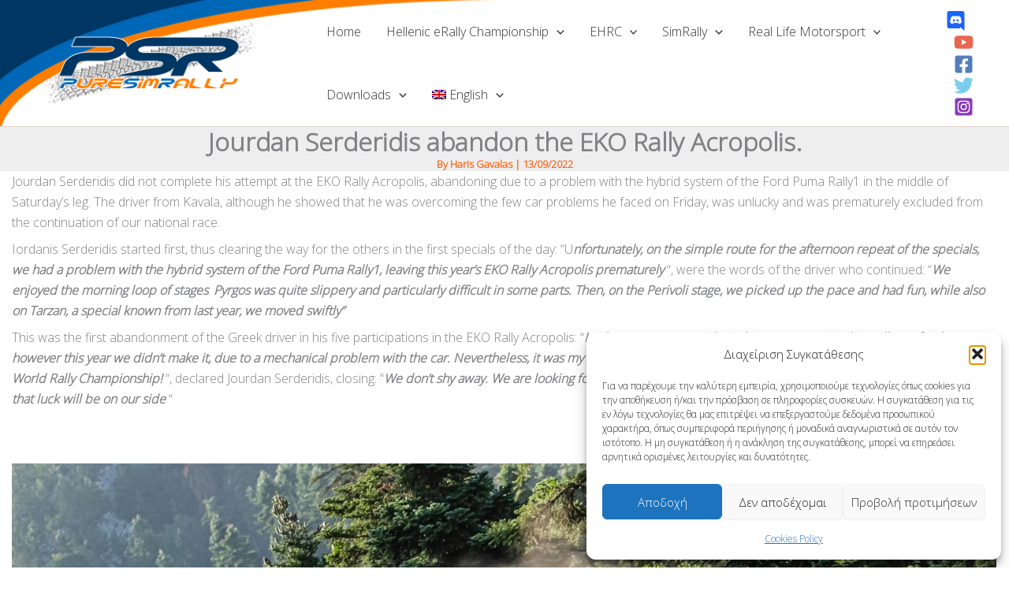

--- FILE ---
content_type: text/html; charset=UTF-8
request_url: https://www.puresimrally.gr/wp-admin/admin-ajax.php
body_size: -325
content:
{"post_id":7850,"counted":true,"storage":{"name":["pvc_visits[0]"],"value":["1768748283b7850"],"expiry":[1768748283]},"type":"post"}

--- FILE ---
content_type: text/html; charset=utf-8
request_url: https://www.google.com/recaptcha/api2/aframe
body_size: 264
content:
<!DOCTYPE HTML><html><head><meta http-equiv="content-type" content="text/html; charset=UTF-8"></head><body><script nonce="y7zhsdChfUEn8I-VvQEhyg">/** Anti-fraud and anti-abuse applications only. See google.com/recaptcha */ try{var clients={'sodar':'https://pagead2.googlesyndication.com/pagead/sodar?'};window.addEventListener("message",function(a){try{if(a.source===window.parent){var b=JSON.parse(a.data);var c=clients[b['id']];if(c){var d=document.createElement('img');d.src=c+b['params']+'&rc='+(localStorage.getItem("rc::a")?sessionStorage.getItem("rc::b"):"");window.document.body.appendChild(d);sessionStorage.setItem("rc::e",parseInt(sessionStorage.getItem("rc::e")||0)+1);localStorage.setItem("rc::h",'1768661886911');}}}catch(b){}});window.parent.postMessage("_grecaptcha_ready", "*");}catch(b){}</script></body></html>